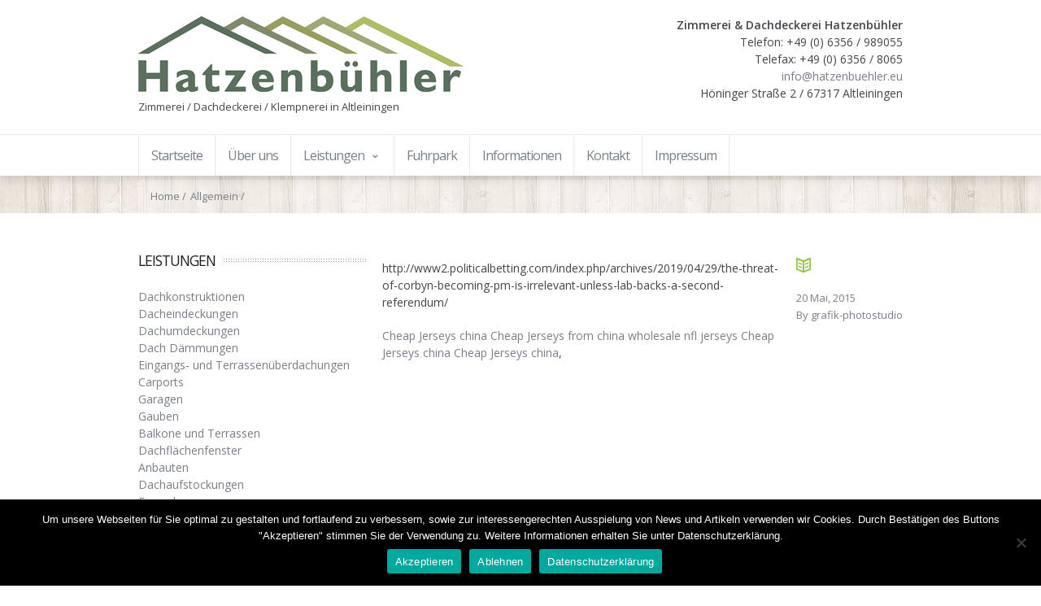

--- FILE ---
content_type: text/html; charset=UTF-8
request_url: https://hatzenbuehler.eu/748-2/
body_size: 9394
content:
<!DOCTYPE html>
<!--[if lt IE 7 ]><html class="ie ie6" xmlns="http://www.w3.org/1999/xhtml" lang="de"> <![endif]-->
<!--[if IE 7 ]><html class="ie ie7" xmlns="http://www.w3.org/1999/xhtml" lang="de"> <![endif]-->
<!--[if IE 8 ]><html class="ie ie8" xmlns="http://www.w3.org/1999/xhtml" lang="de"> <![endif]-->
<!--[if (gte IE 9)|!(IE)]><!--><html xmlns="http://www.w3.org/1999/xhtml" lang="de">
<!--<![endif]-->
	<head>

<!-- Basic Page Needs
================================================== -->


		<!-- Meta Tags -->
		<meta http-equiv="content-type" content="text/html; charset=UTF-8" />
		<meta name="viewport" content="width=device-width, initial-scale=1, maximum-scale=1" />
		
		<!-- Favicons
		================================================== -->
					<link rel="shortcut icon" href="https://hatzenbuehler.eu/wp-content/themes/adeodatus-themes/lib/img/favicon.ico" type="image/x-icon" />
				
		<link rel="stylesheet" href="https://hatzenbuehler.eu/wp-content/themes/hatzen/style.css" type="text/css" media="all" />
		
		<link rel="apple-touch-icon" href="https://hatzenbuehler.eu/wp-content/themes/adeodatus-themes/lib/img/apple-touch-icon.png" />
		<link rel="alternate" type="application/rss+xml" href="https://hatzenbuehler.eu/feed/" title="Zimmerei / Dachdeckerei / Klempnerei Hatzenbühler - Altleiningen latest posts" />
		<link rel="alternate" type="application/rss+xml" href="https://hatzenbuehler.eu/comments/feed/" title="Zimmerei / Dachdeckerei / Klempnerei Hatzenbühler - Altleiningen latest comments" />
		<link rel="pingback" href="https://hatzenbuehler.eu/xmlrpc.php" />
					<link rel="stylesheet" href="https://fonts.googleapis.com/css?family=Open+Sans:400italic,700italic,400,600,700" type="text/css" />
			

		<meta name='robots' content='index, follow, max-image-preview:large, max-snippet:-1, max-video-preview:-1' />
	<style>img:is([sizes="auto" i], [sizes^="auto," i]) { contain-intrinsic-size: 3000px 1500px }</style>
	
	<!-- This site is optimized with the Yoast SEO plugin v26.4 - https://yoast.com/wordpress/plugins/seo/ -->
	<title>- Zimmerei / Dachdeckerei / Klempnerei Hatzenbühler - Altleiningen</title>
	<link rel="canonical" href="https://hatzenbuehler.eu/748-2/" />
	<meta property="og:locale" content="de_DE" />
	<meta property="og:type" content="article" />
	<meta property="og:title" content="- Zimmerei / Dachdeckerei / Klempnerei Hatzenbühler - Altleiningen" />
	<meta property="og:description" content="http://www2.politicalbetting.com/index.php/archives/2019/04/29/the-threat-of-corbyn-becoming-pm-is-irrelevant-unless-lab-backs-a-second-referendum/ Cheap Jerseys china Cheap Jerseys from china wholesale nfl jerseys Cheap Jerseys china Cheap Jerseys china," />
	<meta property="og:url" content="https://hatzenbuehler.eu/748-2/" />
	<meta property="og:site_name" content="Zimmerei / Dachdeckerei / Klempnerei Hatzenbühler - Altleiningen" />
	<meta property="article:published_time" content="2015-05-20T06:50:36+00:00" />
	<meta property="article:modified_time" content="2019-06-24T01:46:46+00:00" />
	<meta name="author" content="grafik-photostudio" />
	<meta name="twitter:label1" content="Verfasst von" />
	<meta name="twitter:data1" content="grafik-photostudio" />
	<script type="application/ld+json" class="yoast-schema-graph">{"@context":"https://schema.org","@graph":[{"@type":"WebPage","@id":"https://hatzenbuehler.eu/748-2/","url":"https://hatzenbuehler.eu/748-2/","name":"- Zimmerei / Dachdeckerei / Klempnerei Hatzenbühler - Altleiningen","isPartOf":{"@id":"https://hatzenbuehler.eu/#website"},"datePublished":"2015-05-20T06:50:36+00:00","dateModified":"2019-06-24T01:46:46+00:00","author":{"@id":"https://hatzenbuehler.eu/#/schema/person/3eadb519a6263ba613d915f7fb7f0680"},"breadcrumb":{"@id":"https://hatzenbuehler.eu/748-2/#breadcrumb"},"inLanguage":"de","potentialAction":[{"@type":"ReadAction","target":["https://hatzenbuehler.eu/748-2/"]}]},{"@type":"BreadcrumbList","@id":"https://hatzenbuehler.eu/748-2/#breadcrumb","itemListElement":[{"@type":"ListItem","position":1,"name":"Startseite","item":"https://hatzenbuehler.eu/"},{"@type":"ListItem","position":2,"name":"Blog","item":"https://hatzenbuehler.eu/blog/"}]},{"@type":"WebSite","@id":"https://hatzenbuehler.eu/#website","url":"https://hatzenbuehler.eu/","name":"Zimmerei / Dachdeckerei / Klempnerei Hatzenbühler - Altleiningen","description":"Zimmerei / Dachdeckerei / Klempnerei in Altleiningen","potentialAction":[{"@type":"SearchAction","target":{"@type":"EntryPoint","urlTemplate":"https://hatzenbuehler.eu/?s={search_term_string}"},"query-input":{"@type":"PropertyValueSpecification","valueRequired":true,"valueName":"search_term_string"}}],"inLanguage":"de"},{"@type":"Person","@id":"https://hatzenbuehler.eu/#/schema/person/3eadb519a6263ba613d915f7fb7f0680","name":"grafik-photostudio","image":{"@type":"ImageObject","inLanguage":"de","@id":"https://hatzenbuehler.eu/#/schema/person/image/","url":"https://secure.gravatar.com/avatar/28e4b3d0a0696874aa4fd7da8b0271539dc40677b51dd7bb00524cbe414bd2af?s=96&d=mm&r=g","contentUrl":"https://secure.gravatar.com/avatar/28e4b3d0a0696874aa4fd7da8b0271539dc40677b51dd7bb00524cbe414bd2af?s=96&d=mm&r=g","caption":"grafik-photostudio"},"url":"https://hatzenbuehler.eu/author/grafik-photostudio/"}]}</script>
	<!-- / Yoast SEO plugin. -->


<link rel="alternate" type="application/rss+xml" title="Zimmerei / Dachdeckerei / Klempnerei Hatzenbühler - Altleiningen &raquo; Feed" href="https://hatzenbuehler.eu/feed/" />
<script type="text/javascript">
/* <![CDATA[ */
window._wpemojiSettings = {"baseUrl":"https:\/\/s.w.org\/images\/core\/emoji\/16.0.1\/72x72\/","ext":".png","svgUrl":"https:\/\/s.w.org\/images\/core\/emoji\/16.0.1\/svg\/","svgExt":".svg","source":{"concatemoji":"https:\/\/hatzenbuehler.eu\/wp-includes\/js\/wp-emoji-release.min.js?ver=6.8.3"}};
/*! This file is auto-generated */
!function(s,n){var o,i,e;function c(e){try{var t={supportTests:e,timestamp:(new Date).valueOf()};sessionStorage.setItem(o,JSON.stringify(t))}catch(e){}}function p(e,t,n){e.clearRect(0,0,e.canvas.width,e.canvas.height),e.fillText(t,0,0);var t=new Uint32Array(e.getImageData(0,0,e.canvas.width,e.canvas.height).data),a=(e.clearRect(0,0,e.canvas.width,e.canvas.height),e.fillText(n,0,0),new Uint32Array(e.getImageData(0,0,e.canvas.width,e.canvas.height).data));return t.every(function(e,t){return e===a[t]})}function u(e,t){e.clearRect(0,0,e.canvas.width,e.canvas.height),e.fillText(t,0,0);for(var n=e.getImageData(16,16,1,1),a=0;a<n.data.length;a++)if(0!==n.data[a])return!1;return!0}function f(e,t,n,a){switch(t){case"flag":return n(e,"\ud83c\udff3\ufe0f\u200d\u26a7\ufe0f","\ud83c\udff3\ufe0f\u200b\u26a7\ufe0f")?!1:!n(e,"\ud83c\udde8\ud83c\uddf6","\ud83c\udde8\u200b\ud83c\uddf6")&&!n(e,"\ud83c\udff4\udb40\udc67\udb40\udc62\udb40\udc65\udb40\udc6e\udb40\udc67\udb40\udc7f","\ud83c\udff4\u200b\udb40\udc67\u200b\udb40\udc62\u200b\udb40\udc65\u200b\udb40\udc6e\u200b\udb40\udc67\u200b\udb40\udc7f");case"emoji":return!a(e,"\ud83e\udedf")}return!1}function g(e,t,n,a){var r="undefined"!=typeof WorkerGlobalScope&&self instanceof WorkerGlobalScope?new OffscreenCanvas(300,150):s.createElement("canvas"),o=r.getContext("2d",{willReadFrequently:!0}),i=(o.textBaseline="top",o.font="600 32px Arial",{});return e.forEach(function(e){i[e]=t(o,e,n,a)}),i}function t(e){var t=s.createElement("script");t.src=e,t.defer=!0,s.head.appendChild(t)}"undefined"!=typeof Promise&&(o="wpEmojiSettingsSupports",i=["flag","emoji"],n.supports={everything:!0,everythingExceptFlag:!0},e=new Promise(function(e){s.addEventListener("DOMContentLoaded",e,{once:!0})}),new Promise(function(t){var n=function(){try{var e=JSON.parse(sessionStorage.getItem(o));if("object"==typeof e&&"number"==typeof e.timestamp&&(new Date).valueOf()<e.timestamp+604800&&"object"==typeof e.supportTests)return e.supportTests}catch(e){}return null}();if(!n){if("undefined"!=typeof Worker&&"undefined"!=typeof OffscreenCanvas&&"undefined"!=typeof URL&&URL.createObjectURL&&"undefined"!=typeof Blob)try{var e="postMessage("+g.toString()+"("+[JSON.stringify(i),f.toString(),p.toString(),u.toString()].join(",")+"));",a=new Blob([e],{type:"text/javascript"}),r=new Worker(URL.createObjectURL(a),{name:"wpTestEmojiSupports"});return void(r.onmessage=function(e){c(n=e.data),r.terminate(),t(n)})}catch(e){}c(n=g(i,f,p,u))}t(n)}).then(function(e){for(var t in e)n.supports[t]=e[t],n.supports.everything=n.supports.everything&&n.supports[t],"flag"!==t&&(n.supports.everythingExceptFlag=n.supports.everythingExceptFlag&&n.supports[t]);n.supports.everythingExceptFlag=n.supports.everythingExceptFlag&&!n.supports.flag,n.DOMReady=!1,n.readyCallback=function(){n.DOMReady=!0}}).then(function(){return e}).then(function(){var e;n.supports.everything||(n.readyCallback(),(e=n.source||{}).concatemoji?t(e.concatemoji):e.wpemoji&&e.twemoji&&(t(e.twemoji),t(e.wpemoji)))}))}((window,document),window._wpemojiSettings);
/* ]]> */
</script>
<link rel='stylesheet' id='style-css' href='https://hatzenbuehler.eu/wp-content/themes/adeodatus-themes/style.css?ver=6.8.3' type='text/css' media='all' />
<link rel='stylesheet' id='main-style-css' href='https://hatzenbuehler.eu/wp-content/themes/adeodatus-themes/lib/css/style.css?ver=6.8.3' type='text/css' media='all' />
<link rel='stylesheet' id='color-style-css' href='https://hatzenbuehler.eu/wp-content/themes/adeodatus-themes/lib/css/green.css?ver=6.8.3' type='text/css' media='all' />
<link rel='stylesheet' id='queries-css' href='https://hatzenbuehler.eu/wp-content/themes/adeodatus-themes/lib/css/queries.css?ver=6.8.3' type='text/css' media='all' />
<link rel='stylesheet' id='fonts-css' href='https://hatzenbuehler.eu/wp-content/themes/adeodatus-themes/lib/css/fonts.php?ver=6.8.3' type='text/css' media='all' />
<link rel='stylesheet' id='ot-dynamic-css-css' href='https://hatzenbuehler.eu/wp-content/themes/adeodatus-themes/lib/css/dynamic-css.php?ver=6.8.3' type='text/css' media='all' />
<style id='wp-emoji-styles-inline-css' type='text/css'>

	img.wp-smiley, img.emoji {
		display: inline !important;
		border: none !important;
		box-shadow: none !important;
		height: 1em !important;
		width: 1em !important;
		margin: 0 0.07em !important;
		vertical-align: -0.1em !important;
		background: none !important;
		padding: 0 !important;
	}
</style>
<link rel='stylesheet' id='wp-block-library-css' href='https://hatzenbuehler.eu/wp-includes/css/dist/block-library/style.min.css?ver=6.8.3' type='text/css' media='all' />
<style id='classic-theme-styles-inline-css' type='text/css'>
/*! This file is auto-generated */
.wp-block-button__link{color:#fff;background-color:#32373c;border-radius:9999px;box-shadow:none;text-decoration:none;padding:calc(.667em + 2px) calc(1.333em + 2px);font-size:1.125em}.wp-block-file__button{background:#32373c;color:#fff;text-decoration:none}
</style>
<style id='global-styles-inline-css' type='text/css'>
:root{--wp--preset--aspect-ratio--square: 1;--wp--preset--aspect-ratio--4-3: 4/3;--wp--preset--aspect-ratio--3-4: 3/4;--wp--preset--aspect-ratio--3-2: 3/2;--wp--preset--aspect-ratio--2-3: 2/3;--wp--preset--aspect-ratio--16-9: 16/9;--wp--preset--aspect-ratio--9-16: 9/16;--wp--preset--color--black: #000000;--wp--preset--color--cyan-bluish-gray: #abb8c3;--wp--preset--color--white: #ffffff;--wp--preset--color--pale-pink: #f78da7;--wp--preset--color--vivid-red: #cf2e2e;--wp--preset--color--luminous-vivid-orange: #ff6900;--wp--preset--color--luminous-vivid-amber: #fcb900;--wp--preset--color--light-green-cyan: #7bdcb5;--wp--preset--color--vivid-green-cyan: #00d084;--wp--preset--color--pale-cyan-blue: #8ed1fc;--wp--preset--color--vivid-cyan-blue: #0693e3;--wp--preset--color--vivid-purple: #9b51e0;--wp--preset--gradient--vivid-cyan-blue-to-vivid-purple: linear-gradient(135deg,rgba(6,147,227,1) 0%,rgb(155,81,224) 100%);--wp--preset--gradient--light-green-cyan-to-vivid-green-cyan: linear-gradient(135deg,rgb(122,220,180) 0%,rgb(0,208,130) 100%);--wp--preset--gradient--luminous-vivid-amber-to-luminous-vivid-orange: linear-gradient(135deg,rgba(252,185,0,1) 0%,rgba(255,105,0,1) 100%);--wp--preset--gradient--luminous-vivid-orange-to-vivid-red: linear-gradient(135deg,rgba(255,105,0,1) 0%,rgb(207,46,46) 100%);--wp--preset--gradient--very-light-gray-to-cyan-bluish-gray: linear-gradient(135deg,rgb(238,238,238) 0%,rgb(169,184,195) 100%);--wp--preset--gradient--cool-to-warm-spectrum: linear-gradient(135deg,rgb(74,234,220) 0%,rgb(151,120,209) 20%,rgb(207,42,186) 40%,rgb(238,44,130) 60%,rgb(251,105,98) 80%,rgb(254,248,76) 100%);--wp--preset--gradient--blush-light-purple: linear-gradient(135deg,rgb(255,206,236) 0%,rgb(152,150,240) 100%);--wp--preset--gradient--blush-bordeaux: linear-gradient(135deg,rgb(254,205,165) 0%,rgb(254,45,45) 50%,rgb(107,0,62) 100%);--wp--preset--gradient--luminous-dusk: linear-gradient(135deg,rgb(255,203,112) 0%,rgb(199,81,192) 50%,rgb(65,88,208) 100%);--wp--preset--gradient--pale-ocean: linear-gradient(135deg,rgb(255,245,203) 0%,rgb(182,227,212) 50%,rgb(51,167,181) 100%);--wp--preset--gradient--electric-grass: linear-gradient(135deg,rgb(202,248,128) 0%,rgb(113,206,126) 100%);--wp--preset--gradient--midnight: linear-gradient(135deg,rgb(2,3,129) 0%,rgb(40,116,252) 100%);--wp--preset--font-size--small: 13px;--wp--preset--font-size--medium: 20px;--wp--preset--font-size--large: 36px;--wp--preset--font-size--x-large: 42px;--wp--preset--spacing--20: 0.44rem;--wp--preset--spacing--30: 0.67rem;--wp--preset--spacing--40: 1rem;--wp--preset--spacing--50: 1.5rem;--wp--preset--spacing--60: 2.25rem;--wp--preset--spacing--70: 3.38rem;--wp--preset--spacing--80: 5.06rem;--wp--preset--shadow--natural: 6px 6px 9px rgba(0, 0, 0, 0.2);--wp--preset--shadow--deep: 12px 12px 50px rgba(0, 0, 0, 0.4);--wp--preset--shadow--sharp: 6px 6px 0px rgba(0, 0, 0, 0.2);--wp--preset--shadow--outlined: 6px 6px 0px -3px rgba(255, 255, 255, 1), 6px 6px rgba(0, 0, 0, 1);--wp--preset--shadow--crisp: 6px 6px 0px rgba(0, 0, 0, 1);}:where(.is-layout-flex){gap: 0.5em;}:where(.is-layout-grid){gap: 0.5em;}body .is-layout-flex{display: flex;}.is-layout-flex{flex-wrap: wrap;align-items: center;}.is-layout-flex > :is(*, div){margin: 0;}body .is-layout-grid{display: grid;}.is-layout-grid > :is(*, div){margin: 0;}:where(.wp-block-columns.is-layout-flex){gap: 2em;}:where(.wp-block-columns.is-layout-grid){gap: 2em;}:where(.wp-block-post-template.is-layout-flex){gap: 1.25em;}:where(.wp-block-post-template.is-layout-grid){gap: 1.25em;}.has-black-color{color: var(--wp--preset--color--black) !important;}.has-cyan-bluish-gray-color{color: var(--wp--preset--color--cyan-bluish-gray) !important;}.has-white-color{color: var(--wp--preset--color--white) !important;}.has-pale-pink-color{color: var(--wp--preset--color--pale-pink) !important;}.has-vivid-red-color{color: var(--wp--preset--color--vivid-red) !important;}.has-luminous-vivid-orange-color{color: var(--wp--preset--color--luminous-vivid-orange) !important;}.has-luminous-vivid-amber-color{color: var(--wp--preset--color--luminous-vivid-amber) !important;}.has-light-green-cyan-color{color: var(--wp--preset--color--light-green-cyan) !important;}.has-vivid-green-cyan-color{color: var(--wp--preset--color--vivid-green-cyan) !important;}.has-pale-cyan-blue-color{color: var(--wp--preset--color--pale-cyan-blue) !important;}.has-vivid-cyan-blue-color{color: var(--wp--preset--color--vivid-cyan-blue) !important;}.has-vivid-purple-color{color: var(--wp--preset--color--vivid-purple) !important;}.has-black-background-color{background-color: var(--wp--preset--color--black) !important;}.has-cyan-bluish-gray-background-color{background-color: var(--wp--preset--color--cyan-bluish-gray) !important;}.has-white-background-color{background-color: var(--wp--preset--color--white) !important;}.has-pale-pink-background-color{background-color: var(--wp--preset--color--pale-pink) !important;}.has-vivid-red-background-color{background-color: var(--wp--preset--color--vivid-red) !important;}.has-luminous-vivid-orange-background-color{background-color: var(--wp--preset--color--luminous-vivid-orange) !important;}.has-luminous-vivid-amber-background-color{background-color: var(--wp--preset--color--luminous-vivid-amber) !important;}.has-light-green-cyan-background-color{background-color: var(--wp--preset--color--light-green-cyan) !important;}.has-vivid-green-cyan-background-color{background-color: var(--wp--preset--color--vivid-green-cyan) !important;}.has-pale-cyan-blue-background-color{background-color: var(--wp--preset--color--pale-cyan-blue) !important;}.has-vivid-cyan-blue-background-color{background-color: var(--wp--preset--color--vivid-cyan-blue) !important;}.has-vivid-purple-background-color{background-color: var(--wp--preset--color--vivid-purple) !important;}.has-black-border-color{border-color: var(--wp--preset--color--black) !important;}.has-cyan-bluish-gray-border-color{border-color: var(--wp--preset--color--cyan-bluish-gray) !important;}.has-white-border-color{border-color: var(--wp--preset--color--white) !important;}.has-pale-pink-border-color{border-color: var(--wp--preset--color--pale-pink) !important;}.has-vivid-red-border-color{border-color: var(--wp--preset--color--vivid-red) !important;}.has-luminous-vivid-orange-border-color{border-color: var(--wp--preset--color--luminous-vivid-orange) !important;}.has-luminous-vivid-amber-border-color{border-color: var(--wp--preset--color--luminous-vivid-amber) !important;}.has-light-green-cyan-border-color{border-color: var(--wp--preset--color--light-green-cyan) !important;}.has-vivid-green-cyan-border-color{border-color: var(--wp--preset--color--vivid-green-cyan) !important;}.has-pale-cyan-blue-border-color{border-color: var(--wp--preset--color--pale-cyan-blue) !important;}.has-vivid-cyan-blue-border-color{border-color: var(--wp--preset--color--vivid-cyan-blue) !important;}.has-vivid-purple-border-color{border-color: var(--wp--preset--color--vivid-purple) !important;}.has-vivid-cyan-blue-to-vivid-purple-gradient-background{background: var(--wp--preset--gradient--vivid-cyan-blue-to-vivid-purple) !important;}.has-light-green-cyan-to-vivid-green-cyan-gradient-background{background: var(--wp--preset--gradient--light-green-cyan-to-vivid-green-cyan) !important;}.has-luminous-vivid-amber-to-luminous-vivid-orange-gradient-background{background: var(--wp--preset--gradient--luminous-vivid-amber-to-luminous-vivid-orange) !important;}.has-luminous-vivid-orange-to-vivid-red-gradient-background{background: var(--wp--preset--gradient--luminous-vivid-orange-to-vivid-red) !important;}.has-very-light-gray-to-cyan-bluish-gray-gradient-background{background: var(--wp--preset--gradient--very-light-gray-to-cyan-bluish-gray) !important;}.has-cool-to-warm-spectrum-gradient-background{background: var(--wp--preset--gradient--cool-to-warm-spectrum) !important;}.has-blush-light-purple-gradient-background{background: var(--wp--preset--gradient--blush-light-purple) !important;}.has-blush-bordeaux-gradient-background{background: var(--wp--preset--gradient--blush-bordeaux) !important;}.has-luminous-dusk-gradient-background{background: var(--wp--preset--gradient--luminous-dusk) !important;}.has-pale-ocean-gradient-background{background: var(--wp--preset--gradient--pale-ocean) !important;}.has-electric-grass-gradient-background{background: var(--wp--preset--gradient--electric-grass) !important;}.has-midnight-gradient-background{background: var(--wp--preset--gradient--midnight) !important;}.has-small-font-size{font-size: var(--wp--preset--font-size--small) !important;}.has-medium-font-size{font-size: var(--wp--preset--font-size--medium) !important;}.has-large-font-size{font-size: var(--wp--preset--font-size--large) !important;}.has-x-large-font-size{font-size: var(--wp--preset--font-size--x-large) !important;}
:where(.wp-block-post-template.is-layout-flex){gap: 1.25em;}:where(.wp-block-post-template.is-layout-grid){gap: 1.25em;}
:where(.wp-block-columns.is-layout-flex){gap: 2em;}:where(.wp-block-columns.is-layout-grid){gap: 2em;}
:root :where(.wp-block-pullquote){font-size: 1.5em;line-height: 1.6;}
</style>
<link rel='stylesheet' id='wp-color-picker-css' href='https://hatzenbuehler.eu/wp-admin/css/color-picker.min.css?ver=6.8.3' type='text/css' media='all' />
<link rel='stylesheet' id='cookie-notice-front-css' href='https://hatzenbuehler.eu/wp-content/plugins/cookie-notice/css/front.min.css?ver=2.5.10' type='text/css' media='all' />
<script type="text/javascript" src="https://hatzenbuehler.eu/wp-includes/js/jquery/jquery.min.js?ver=3.7.1" id="jquery-core-js"></script>
<script type="text/javascript" src="https://hatzenbuehler.eu/wp-includes/js/jquery/jquery-migrate.min.js?ver=3.4.1" id="jquery-migrate-js"></script>
<script type="text/javascript" id="cookie-notice-front-js-before">
/* <![CDATA[ */
var cnArgs = {"ajaxUrl":"https:\/\/hatzenbuehler.eu\/wp-admin\/admin-ajax.php","nonce":"b681949adc","hideEffect":"fade","position":"bottom","onScroll":false,"onScrollOffset":100,"onClick":false,"cookieName":"cookie_notice_accepted","cookieTime":2592000,"cookieTimeRejected":2592000,"globalCookie":false,"redirection":true,"cache":false,"revokeCookies":true,"revokeCookiesOpt":"manual"};
/* ]]> */
</script>
<script type="text/javascript" src="https://hatzenbuehler.eu/wp-content/plugins/cookie-notice/js/front.min.js?ver=2.5.10" id="cookie-notice-front-js"></script>
<link rel="https://api.w.org/" href="https://hatzenbuehler.eu/wp-json/" /><link rel="alternate" title="JSON" type="application/json" href="https://hatzenbuehler.eu/wp-json/wp/v2/posts/748" /><link rel="EditURI" type="application/rsd+xml" title="RSD" href="https://hatzenbuehler.eu/xmlrpc.php?rsd" />
<meta name="generator" content="WordPress 6.8.3" />
<link rel='shortlink' href='https://hatzenbuehler.eu/?p=748' />
<link rel="alternate" title="oEmbed (JSON)" type="application/json+oembed" href="https://hatzenbuehler.eu/wp-json/oembed/1.0/embed?url=https%3A%2F%2Fhatzenbuehler.eu%2F748-2%2F" />
<link rel="alternate" title="oEmbed (XML)" type="text/xml+oembed" href="https://hatzenbuehler.eu/wp-json/oembed/1.0/embed?url=https%3A%2F%2Fhatzenbuehler.eu%2F748-2%2F&#038;format=xml" />
	
		
		<script>

		var gaProperty = 'UA-48316477-1';
		var disableStr = 'ga-disable-' + gaProperty;
		if (document.cookie.indexOf(disableStr + '=true') > -1) {
		  window[disableStr] = true;
		}
		function gaOptout() {
		  document.cookie = disableStr + '=true; expires=Thu, 31 Dec 2099 23:59:59 UTC; path=/';
		  window[disableStr] = true;
		}

		</script>
		
		<script>
		  (function(i,s,o,g,r,a,m){i['GoogleAnalyticsObject']=r;i[r]=i[r]||function(){
		  (i[r].q=i[r].q||[]).push(arguments)},i[r].l=1*new Date();a=s.createElement(o),
		  m=s.getElementsByTagName(o)[0];a.async=1;a.src=g;m.parentNode.insertBefore(a,m)
		  })(window,document,'script','//www.google-analytics.com/analytics.js','ga');

		 

		  ga('create', 'UA-48316477-1', 'hatzenbuehler.eu');
		  ga('send', 'pageview');
		  ga('set', 'anonymizeIp', true);
		  
		</script>

		
		
	<!-- END head -->
	</head>
	
	<!-- BEGIN body -->
	<body data-rsssl=1 class="wp-singular post-template-default single single-post postid-748 single-format-standard wp-theme-adeodatus-themes wp-child-theme-hatzen pat9 cookies-not-set">

			
<!-- Header -->
<div id="header">

    <!-- Logo and search bar-->
    <div class="container hMiddle">
        <div class="row">
            <div class="eight columns">
				<div id="logo">
									<a href="https://hatzenbuehler.eu">
						<img src="https://hatzenbuehler.eu/wp-content/uploads/2014/01/hatzen-logo.jpg" alt="Zimmerei / Dachdeckerei / Klempnerei Hatzenbühler &#8211; Altleiningen"/>
					</a>
									 <p>Zimmerei / Dachdeckerei / Klempnerei in Altleiningen</p>
                   
                </div>
            </div>
            <div class="eight columns contactdata">
			<p>
<strong>Zimmerei & Dachdeckerei Hatzenbühler</strong><br/>
    Telefon: +49 (0) 6356 / 989055<br/>
	Telefax: +49 (0) 6356 / 8065<br/>
    <a href="mailto:info@hatzenbuehler.eu">info@hatzenbuehler.eu</a><br/>
    Höninger Straße 2 / 67317 Altleiningen
	</p>
			</div>

			
			
			        </div>
    </div> 
   
<div class="bottom-bar">
    <div class="hBottom">
        
        <div class="primary-navigation">
			<ul id="menu" class="menu -navigation" ><li id="menu-item-28" class="menu-item menu-item-type-post_type menu-item-object-page menu-item-home menu-item-28"><a href="https://hatzenbuehler.eu/"><i>Startseite</i></a></li>
<li id="menu-item-26" class="menu-item menu-item-type-post_type menu-item-object-page menu-item-26"><a href="https://hatzenbuehler.eu/ueber-uns/"><i>Über uns</i></a></li>
<li id="menu-item-31" class="menu-item menu-item-type-post_type menu-item-object-page menu-item-has-children menu-item-31"><a href="https://hatzenbuehler.eu/leistungen/"><i><span>Leistungen</span></i></a>
<ul class="sub-menu">
	<li id="menu-item-72" class="menu-item menu-item-type-post_type menu-item-object-page menu-item-72"><a href="https://hatzenbuehler.eu/leistungen/dachkonstruktionen/"><i>Dachkonstruktionen</i></a></li>
	<li id="menu-item-73" class="menu-item menu-item-type-post_type menu-item-object-page menu-item-73"><a href="https://hatzenbuehler.eu/leistungen/dacheindeckungen/"><i>Dacheindeckungen</i></a></li>
	<li id="menu-item-74" class="menu-item menu-item-type-post_type menu-item-object-page menu-item-74"><a href="https://hatzenbuehler.eu/leistungen/dachumdeckungen/"><i>Dachumdeckungen</i></a></li>
	<li id="menu-item-75" class="menu-item menu-item-type-post_type menu-item-object-page menu-item-75"><a href="https://hatzenbuehler.eu/leistungen/dach-daemmungen/"><i>Dach Dämmungen</i></a></li>
	<li id="menu-item-76" class="menu-item menu-item-type-post_type menu-item-object-page menu-item-76"><a href="https://hatzenbuehler.eu/leistungen/eingangs-und-terassenueberdachungen/"><i>Überdachungen</i></a></li>
	<li id="menu-item-77" class="menu-item menu-item-type-post_type menu-item-object-page menu-item-77"><a href="https://hatzenbuehler.eu/leistungen/carports/"><i>Carports</i></a></li>
	<li id="menu-item-78" class="menu-item menu-item-type-post_type menu-item-object-page menu-item-78"><a href="https://hatzenbuehler.eu/leistungen/garagen/"><i>Garagen</i></a></li>
	<li id="menu-item-79" class="menu-item menu-item-type-post_type menu-item-object-page menu-item-79"><a href="https://hatzenbuehler.eu/leistungen/gauben/"><i>Gauben</i></a></li>
	<li id="menu-item-80" class="menu-item menu-item-type-post_type menu-item-object-page menu-item-80"><a href="https://hatzenbuehler.eu/leistungen/balkone-und-terassen/"><i>Balkone und Terrassen</i></a></li>
	<li id="menu-item-81" class="menu-item menu-item-type-post_type menu-item-object-page menu-item-81"><a href="https://hatzenbuehler.eu/leistungen/dachflaechenfenster/"><i>Dachflächenfenster</i></a></li>
	<li id="menu-item-253" class="menu-item menu-item-type-post_type menu-item-object-page menu-item-253"><a href="https://hatzenbuehler.eu/anbauten/"><i>Anbauten</i></a></li>
	<li id="menu-item-83" class="menu-item menu-item-type-post_type menu-item-object-page menu-item-83"><a href="https://hatzenbuehler.eu/leistungen/anbauten-und-dachaufstockungen/"><i>Dachaufstockungen</i></a></li>
	<li id="menu-item-85" class="menu-item menu-item-type-post_type menu-item-object-page menu-item-85"><a href="https://hatzenbuehler.eu/leistungen/kaminverkleidungen/"><i>Kaminverkleidungen</i></a></li>
	<li id="menu-item-84" class="menu-item menu-item-type-post_type menu-item-object-page menu-item-84"><a href="https://hatzenbuehler.eu/leistungen/fassaden/"><i>Fassaden</i></a></li>
	<li id="menu-item-86" class="menu-item menu-item-type-post_type menu-item-object-page menu-item-86"><a href="https://hatzenbuehler.eu/leistungen/dachrinnen-reinigungen/"><i>Dachrinnen-Reinigungen</i></a></li>
	<li id="menu-item-87" class="menu-item menu-item-type-post_type menu-item-object-page menu-item-87"><a href="https://hatzenbuehler.eu/leistungen/klempner-spenglerarbeiten/"><i>Klempner-/ Spenglerarbeiten</i></a></li>
	<li id="menu-item-88" class="menu-item menu-item-type-post_type menu-item-object-page menu-item-88"><a href="https://hatzenbuehler.eu/leistungen/geruestarbeiten/"><i>Gerüstarbeiten</i></a></li>
	<li id="menu-item-89" class="menu-item menu-item-type-post_type menu-item-object-page menu-item-89"><a href="https://hatzenbuehler.eu/leistungen/trockenbauarbeiten/"><i>Trockenbauarbeiten</i></a></li>
	<li id="menu-item-90" class="menu-item menu-item-type-post_type menu-item-object-page menu-item-90"><a href="https://hatzenbuehler.eu/leistungen/sonstiges/"><i>Sonstiges</i></a></li>
</ul>
</li>
<li id="menu-item-25" class="menu-item menu-item-type-post_type menu-item-object-page menu-item-25"><a href="https://hatzenbuehler.eu/fuhrpark/"><i>Fuhrpark</i></a></li>
<li id="menu-item-24" class="menu-item menu-item-type-post_type menu-item-object-page menu-item-24"><a href="https://hatzenbuehler.eu/informationen/"><i>Informationen</i></a></li>
<li id="menu-item-23" class="menu-item menu-item-type-post_type menu-item-object-page menu-item-23"><a href="https://hatzenbuehler.eu/kontakt/"><i>Kontakt</i></a></li>
<li id="menu-item-22" class="menu-item menu-item-type-post_type menu-item-object-page menu-item-22"><a href="https://hatzenbuehler.eu/impressum/"><i>Impressum</i></a></li>
</ul>
			</div>
		    	</div>
    </div>
</div>
	<!-- Insider -->
	<div id="insider"> <!-- Page-header -->
		<div class="container page-header">
			<div class="sixteen columns">
				<h3></h3><p></p>			</div>
		</div>
		<!-- Breadcrumb -->
		<div class="container">
			<div class="sixteen columns">
				<ul class="breadcrumb"><li><a href="https://hatzenbuehler.eu">Home</a></li> <li><a href="https://hatzenbuehler.eu/category/allgemein/">Allgemein</a></li><li></li></ul>			</div>
		</div>
	</div>

<!-- Content -->
<div class="main-wrapper">

	<div class="container">
									  <!-- Sidebar -->
				  <div class="five columns sidebar">
						<div class="widget-1 first widget"><div class="widget-title"><h4>Leistungen</h4></div><div class="menu-leistungen-container"><ul id="menu-leistungen" class="menu"><li id="menu-item-91" class="menu-item menu-item-type-post_type menu-item-object-page menu-item-91"><a href="https://hatzenbuehler.eu/leistungen/dachkonstruktionen/">Dachkonstruktionen</a></li>
<li id="menu-item-92" class="menu-item menu-item-type-post_type menu-item-object-page menu-item-92"><a href="https://hatzenbuehler.eu/leistungen/dacheindeckungen/">Dacheindeckungen</a></li>
<li id="menu-item-93" class="menu-item menu-item-type-post_type menu-item-object-page menu-item-93"><a href="https://hatzenbuehler.eu/leistungen/dachumdeckungen/">Dachumdeckungen</a></li>
<li id="menu-item-94" class="menu-item menu-item-type-post_type menu-item-object-page menu-item-94"><a href="https://hatzenbuehler.eu/leistungen/dach-daemmungen/">Dach Dämmungen</a></li>
<li id="menu-item-95" class="menu-item menu-item-type-post_type menu-item-object-page menu-item-95"><a href="https://hatzenbuehler.eu/leistungen/eingangs-und-terassenueberdachungen/">Eingangs- und Terrassenüberdachungen</a></li>
<li id="menu-item-96" class="menu-item menu-item-type-post_type menu-item-object-page menu-item-96"><a href="https://hatzenbuehler.eu/leistungen/carports/">Carports</a></li>
<li id="menu-item-97" class="menu-item menu-item-type-post_type menu-item-object-page menu-item-97"><a href="https://hatzenbuehler.eu/leistungen/garagen/">Garagen</a></li>
<li id="menu-item-98" class="menu-item menu-item-type-post_type menu-item-object-page menu-item-98"><a href="https://hatzenbuehler.eu/leistungen/gauben/">Gauben</a></li>
<li id="menu-item-99" class="menu-item menu-item-type-post_type menu-item-object-page menu-item-99"><a href="https://hatzenbuehler.eu/leistungen/balkone-und-terassen/">Balkone und Terrassen</a></li>
<li id="menu-item-100" class="menu-item menu-item-type-post_type menu-item-object-page menu-item-100"><a href="https://hatzenbuehler.eu/leistungen/dachflaechenfenster/">Dachflächenfenster</a></li>
<li id="menu-item-257" class="menu-item menu-item-type-post_type menu-item-object-page menu-item-257"><a href="https://hatzenbuehler.eu/anbauten/">Anbauten</a></li>
<li id="menu-item-102" class="menu-item menu-item-type-post_type menu-item-object-page menu-item-102"><a href="https://hatzenbuehler.eu/leistungen/anbauten-und-dachaufstockungen/">Dachaufstockungen</a></li>
<li id="menu-item-103" class="menu-item menu-item-type-post_type menu-item-object-page menu-item-103"><a href="https://hatzenbuehler.eu/leistungen/fassaden/">Fassaden</a></li>
<li id="menu-item-104" class="menu-item menu-item-type-post_type menu-item-object-page menu-item-104"><a href="https://hatzenbuehler.eu/leistungen/kaminverkleidungen/">Kaminverkleidungen</a></li>
<li id="menu-item-105" class="menu-item menu-item-type-post_type menu-item-object-page menu-item-105"><a href="https://hatzenbuehler.eu/leistungen/dachrinnen-reinigungen/">Dachrinnen-Reinigungen</a></li>
<li id="menu-item-106" class="menu-item menu-item-type-post_type menu-item-object-page menu-item-106"><a href="https://hatzenbuehler.eu/leistungen/klempner-spenglerarbeiten/">Klempner-/ Spenglerarbeiten</a></li>
<li id="menu-item-107" class="menu-item menu-item-type-post_type menu-item-object-page menu-item-107"><a href="https://hatzenbuehler.eu/leistungen/geruestarbeiten/">Gerüstarbeiten</a></li>
<li id="menu-item-108" class="menu-item menu-item-type-post_type menu-item-object-page menu-item-108"><a href="https://hatzenbuehler.eu/leistungen/trockenbauarbeiten/">Trockenbauarbeiten</a></li>
<li id="menu-item-109" class="menu-item menu-item-type-post_type menu-item-object-page menu-item-109"><a href="https://hatzenbuehler.eu/leistungen/sonstiges/">Sonstiges</a></li>
</ul></div></div>					<!-- END Sidebar -->
					</div>
		    <div class="eleven columns left-sidebar">
				  <!-- Blog post -->
					<div class="eleven columns blog-post alpha post-748 post type-post status-publish format-standard hentry category-allgemein">
												<div class="post-meta">
							<ul>
								<li></li>
								<li>20 Mai, 2015</li>
								<li>By <a  href="https://hatzenbuehler.eu/author/grafik-photostudio/" title="Beiträge von grafik-photostudio" rel="author">grafik-photostudio</a></li>
							</ul>
						</div>
						<div class="post-content">
							<h3></h3>
							<p>http://www2.politicalbetting.com/index.php/archives/2019/04/29/the-threat-of-corbyn-becoming-pm-is-irrelevant-unless-lab-backs-a-second-referendum/
</p>
<p> <a href="http://www.ccmjerseys.com" target="_blank" rel="noopener noreferrer">Cheap Jerseys china</a> <a href="http://www.cheapnfljerseys17.com" target="_blank" rel="noopener noreferrer">Cheap Jerseys from china</a> <a href="https://www.cheapjerseys27.com" target="_blank" rel="noopener noreferrer">wholesale nfl jerseys</a> <a href="https://www.cheapjerseyswin.com " target="_blank" rel="noopener noreferrer">Cheap Jerseys china</a> <a href="http://www.cheapjerseysfromchinasale.com" target="_blank" rel="noopener noreferrer">Cheap Jerseys china</a>,</p>
						</div>
					</div>
				

		
						
						</div>
				</div>
</div>

<!-- Footer -->
<div id="footer">
						
			<div id="footer-navigation">
				<div class="container">
					<ul class="footer-navigation"><li class="menu-item menu-item-type-post_type menu-item-object-page menu-item-home menu-item-28"><a href="https://hatzenbuehler.eu/">Startseite</a></li>
<li class="menu-item menu-item-type-post_type menu-item-object-page menu-item-26"><a href="https://hatzenbuehler.eu/ueber-uns/">Über uns</a></li>
<li class="menu-item menu-item-type-post_type menu-item-object-page menu-item-31"><a href="https://hatzenbuehler.eu/leistungen/">Leistungen</a></li>
<li class="menu-item menu-item-type-post_type menu-item-object-page menu-item-25"><a href="https://hatzenbuehler.eu/fuhrpark/">Fuhrpark</a></li>
<li class="menu-item menu-item-type-post_type menu-item-object-page menu-item-24"><a href="https://hatzenbuehler.eu/informationen/">Informationen</a></li>
<li class="menu-item menu-item-type-post_type menu-item-object-page menu-item-23"><a href="https://hatzenbuehler.eu/kontakt/">Kontakt</a></li>
<li class="menu-item menu-item-type-post_type menu-item-object-page menu-item-22"><a href="https://hatzenbuehler.eu/impressum/">Impressum</a></li>
</ul>				</div>
			</div>
			    <div class="container">
        <div class="row">
            <div class="eight columns" style="border-right:none">
						
			<img class="footer_logo" src="https://hatzenbuehler.eu/wp-content/themes/hatzen/img/Zimmermannwappen.png" alt="Zimmerei / Dachdeckerei / Klempnerei Hatzenbühler &#8211; Altleiningen" style="max-width:160px;">
			
			                <p>Hatzenbühler
Zimmerei und Dachdeckerei,
profitieren Sie von unserer Erfahrung seit 1982
</p>
			            </div>
			
							<div class="eight columns get-in-touch">
					<ul>
						<li class="phone">+49 (0) 6356 / 989055</li>						<li class="support">Email: <a href="mailto:info@hatzenbuehler.eu">info@hatzenbuehler.eu</a></li>						<li class="pin">Höninger Straße 2 / 67317 Altleiningen</li>					</ul>
				</div>
			        </div>
    </div>
</div>


	

		
				
		
<script type="speculationrules">
{"prefetch":[{"source":"document","where":{"and":[{"href_matches":"\/*"},{"not":{"href_matches":["\/wp-*.php","\/wp-admin\/*","\/wp-content\/uploads\/*","\/wp-content\/*","\/wp-content\/plugins\/*","\/wp-content\/themes\/hatzen\/*","\/wp-content\/themes\/adeodatus-themes\/*","\/*\\?(.+)"]}},{"not":{"selector_matches":"a[rel~=\"nofollow\"]"}},{"not":{"selector_matches":".no-prefetch, .no-prefetch a"}}]},"eagerness":"conservative"}]}
</script>
<script type="text/javascript" src="https://hatzenbuehler.eu/wp-content/themes/adeodatus-themes/lib/js/admin/jquery.cookie.js?ver=1.0" id="cookies-js"></script>
<script type="text/javascript" src="https://hatzenbuehler.eu/wp-content/themes/adeodatus-themes/lib/js/jquery.floating_popup.1.3.min.js?ver=1.0" id="banner-js"></script>
<script type="text/javascript" src="https://hatzenbuehler.eu/wp-content/themes/adeodatus-themes/lib/js/jquery.menu.js?ver=6.8.3" id="menu-js"></script>
<script type="text/javascript" src="https://hatzenbuehler.eu/wp-content/themes/adeodatus-themes/lib/js/jquery.mobilemenu.js?ver=6.8.3" id="mobilemenu-js"></script>
<script type="text/javascript" src="https://hatzenbuehler.eu/wp-content/themes/adeodatus-themes/lib/js/jquery.fancybox.js?ver=6.8.3" id="fancybox-js"></script>
<script type="text/javascript" src="https://hatzenbuehler.eu/wp-content/themes/adeodatus-themes/lib/js/jquery.quicksand.js?ver=6.8.3" id="quicksand-js"></script>
<script type="text/javascript" src="https://hatzenbuehler.eu/wp-content/themes/adeodatus-themes/lib/js/jquery.tabs.js?ver=6.8.3" id="tabs-js"></script>
<script type="text/javascript" src="https://hatzenbuehler.eu/wp-content/themes/adeodatus-themes/lib/js/jquery.easing.js?ver=6.8.3" id="easing-js"></script>
<script type="text/javascript" src="https://hatzenbuehler.eu/wp-content/themes/adeodatus-themes/lib/js/jquery.touchcarousel.js?ver=6.8.3" id="touchcarousel-js"></script>
<script type="text/javascript" src="https://hatzenbuehler.eu/wp-content/themes/adeodatus-themes/lib/js/jquery.contact.js?ver=6.8.3" id="contact-js"></script>
<script type="text/javascript" id="custom-js-extra">
/* <![CDATA[ */
var df = {"adminUrl":"https:\/\/hatzenbuehler.eu\/wp-admin\/admin-ajax.php","gallery_id":"","galleryCat":"","imageUrl":"https:\/\/hatzenbuehler.eu\/wp-content\/themes\/adeodatus-themes\/lib\/img\/","cssUrl":"https:\/\/hatzenbuehler.eu\/wp-content\/themes\/adeodatus-themes\/lib\/css\/","themeUrl":"https:\/\/hatzenbuehler.eu\/wp-content\/themes\/adeodatus-themes"};
/* ]]> */
</script>
<script type="text/javascript" src="https://hatzenbuehler.eu/wp-content/themes/adeodatus-themes/lib/js/jquery.custom.js?ver=6.8.3" id="custom-js"></script>
<script type="text/javascript" src="https://hatzenbuehler.eu/wp-content/themes/adeodatus-themes/lib/js/jquery.nivoslider.js?ver=6.8.3" id="nivoslider-js"></script>
<script type="text/javascript" src="https://hatzenbuehler.eu/wp-content/themes/adeodatus-themes/lib/js/scripts.php?ver=6.8.3" id="scripts-js"></script>

		<!-- Cookie Notice plugin v2.5.10 by Hu-manity.co https://hu-manity.co/ -->
		<div id="cookie-notice" role="dialog" class="cookie-notice-hidden cookie-revoke-hidden cn-position-bottom" aria-label="Cookie Notice" style="background-color: rgba(0,0,0,1);"><div class="cookie-notice-container" style="color: #fff"><span id="cn-notice-text" class="cn-text-container">Um unsere Webseiten für Sie optimal zu gestalten und fortlaufend zu verbessern, sowie zur interessengerechten Ausspielung von News und Artikeln verwenden wir Cookies.
Durch Bestätigen des Buttons "Akzeptieren" stimmen Sie der Verwendung zu. Weitere Informationen erhalten Sie unter Datenschutzerklärung.</span><span id="cn-notice-buttons" class="cn-buttons-container"><button id="cn-accept-cookie" data-cookie-set="accept" class="cn-set-cookie cn-button" aria-label="Akzeptieren" style="background-color: #00a99d">Akzeptieren</button><button id="cn-refuse-cookie" data-cookie-set="refuse" class="cn-set-cookie cn-button" aria-label="Ablehnen" style="background-color: #00a99d">Ablehnen</button><button data-link-url="https://hatzenbuehler.eu/impressum/" data-link-target="_blank" id="cn-more-info" class="cn-more-info cn-button" aria-label="Datenschutzerklärung" style="background-color: #00a99d">Datenschutzerklärung</button></span><button type="button" id="cn-close-notice" data-cookie-set="accept" class="cn-close-icon" aria-label="Ablehnen"></button></div>
			<div class="cookie-revoke-container" style="color: #fff"><span id="cn-revoke-text" class="cn-text-container">Sie können Ihre Zustimmung jederzeit widerrufen, indem Sie den den Button „Zustimmung widerrufen“ klicken.</span><span id="cn-revoke-buttons" class="cn-buttons-container"><button id="cn-revoke-cookie" class="cn-revoke-cookie cn-button" aria-label="Zustimmung wiederrufen" style="background-color: #00a99d">Zustimmung wiederrufen</button></span>
			</div>
		</div>
		<!-- / Cookie Notice plugin -->
		<script type='text/javascript' src='/wp-content/themes/hatzen/js/plugin.js'></script>
		<script type='text/javascript' src='/wp-content/themes/hatzen/js/hatzen.js'></script>

</body>
</html>

--- FILE ---
content_type: text/javascript
request_url: https://hatzenbuehler.eu/wp-content/themes/adeodatus-themes/lib/js/jquery.touchcarousel.js?ver=6.8.3
body_size: 4950
content:
/*
 * TouchCarousel  v1.1
 *
 * Copyright 2011, Dmitry Semenov, http://dimsemenov.com
 * 
 */
(function($){function TouchCarousel(g,h){this.carouselRoot=$(g);var j=this;this._az=false;this._by=false;this._cx="";this._dw="";this._ev="";this._fu;this._gt;this._hs;this._ir;this._jq;this._kp=0;this.settings=$.extend({},$.fn.touchCarousel.defaults,h);this._lo=this.carouselRoot.find(".touchcarousel-container");this._loStyle=this._lo[0].style;this._az1=this._lo.wrap($('<div class="touchcarousel-wrapper" />')).parent();var k=this._lo.find(".touchcarousel-item");this.items=[];this.numItems=k.length;this._by1;this._cx1=false;this._dw1=0;this._ev1=0;this._fu1=0;this._gt1=false;this._hs1=false;this._ir1=false;if('ontouchstart'in window){this.hasTouch=true;this._cx='touchstart.rs';this._dw='touchmove.rs';this._ev='touchend.rs';this._jq1=this.settings.baseTouchFriction}else{this.hasTouch=false;this._jq1=this.settings.baseMouseFriction;if(this.settings.dragUsingMouse){this._cx='mousedown.rs';this._dw='mousemove.rs';this._ev='mouseup.rs';this._kp1;this._lo1;var l=$.browser;if(l.msie||l.opera){this._kp1=this._lo1="move"}else if(l.mozilla){this._kp1="-moz-grab";this._lo1="-moz-grabbing"}this._mn1()}else{this._az1.addClass('auto-cursor')}}if(this.hasTouch||this.settings.useWebkit3d){if(('WebKitCSSMatrix'in window&&'m11'in new WebKitCSSMatrix())){this._lo.css({'-webkit-transform-origin':'0 0','-webkit-transform':'translateZ(0)'});this._ir1=true}}if(this._ir1){this._az2='-webkit-transform';this._by2='translate3d(';this._cx2='px, 0, 0)'}else{this._az2='left';this._by2='';this._cx2='px'}if(this.hasTouch){this.settings.directionNavAutoHide=false}if(!this.settings.directionNav){if(this.settings.loopItems){this._dw2=true;this._ev2=true}else{this._dw2=false;this._ev2=false}this.settings.loopItems=true}var m,jqItem,dataSRC,slideImg,currPosX=0;k.eq(this.numItems-1).addClass('last');k.each(function(c){jqItem=$(this);m={};m.item=jqItem;m.index=c;m.posX=currPosX;m.width=(jqItem.outerWidth(true)||j.settings.itemFallbackWidth);currPosX+=m.width;if(!this.hasTouch){jqItem.find('a').bind('click.touchcarousel',function(e){if(j._cx1){e.preventDefault();return false}})}else{var d=jqItem.find('a');var f;d.each(function(){f=$(this);f.data('tc-href',f.attr('href'));f.data('tc-target',f.attr('target'));f.attr('href','#');f.bind('click',function(e){e.preventDefault();if(j._cx1){return false}else{var a=$(this).data('tc-href');var b=$(this).data('tc-target');if(!b||b.toLowerCase()==='_fu2'){window.location.href=a}else{window.open(a)}}})})}jqItem.find('.non-draggable').bind(j._cx,function(e){j._cx1=false;e.stopImmediatePropagation()});j.items.push(m)});this._gt2=this._fu=currPosX;if(this.settings.itemsPerMove>0){this._hs2=this.settings.itemsPerMove}else{this._hs2=1}if(this.settings.pagingNav){this.settings.snapToItems=true;this._ir2=true;this._jq2=Math.ceil(this.numItems/this._hs2);this._kp2=0;if(this.settings.pagingNavControls){this._lo2=$('<div class="tc-paging-container"><div class="tc-paging-centerer"><div class="tc-paging-centerer-inside"></div></div></div>');var n=this._lo2.find('.tc-paging-centerer-inside');var o;for(var i=1;i<=this._jq2;i++){o=$('<a class="tc-paging-item" href="#">'+i+'</a>').data('tc-id',i);if(i===this._kp2+1){o.addClass('current')}n.append(o)}this._mn2=n.find(".tc-paging-item").click(function(e){e.preventDefault();j.goTo(($(e.currentTarget).data('tc-id')-1)*j._hs2)});this._az1.after(this._lo2)}}else{this._ir2=false}this._lo.css({width:currPosX});if(this.settings.directionNav){this._az1.after("<a href='#' class='arrow-holder left'><span class='arrow-icon left'></span></a> <a href='#' class='arrow-holder right'><span class='arrow-icon right'></span></a>");this.arrowLeft=this.carouselRoot.find(".arrow-holder.left");this.arrowRight=this.carouselRoot.find(".arrow-holder.right");if(this.arrowLeft.length<1||this.arrowRight.length<1){this.settings.directionNav=false}else if(this.settings.directionNavAutoHide){this.arrowLeft.hide();this.arrowRight.hide();this.carouselRoot.one("mousemove.arrowshover",function(){j.arrowLeft.fadeIn("fast");j.arrowRight.fadeIn("fast")});this.carouselRoot.hover(function(){j.arrowLeft.fadeIn("fast");j.arrowRight.fadeIn("fast")},function(){j.arrowLeft.fadeOut("fast");j.arrowRight.fadeOut("fast")})}this._by3(0);if(this.settings.directionNav){this.arrowRight.click(function(e){e.preventDefault();if(j.settings.loopItems&&!j._gt1||!j._ev2)j.next()});this.arrowLeft.click(function(e){e.preventDefault();if(j.settings.loopItems&&!j._gt1||!j._dw2)j.prev()})}}this.carouselWidth;this._cx3='onorientationchange'in window?'orientationchange.touchcarousel':'resize.touchcarousel';var p;$(window).bind(this._cx3,function(){if(p)clearTimeout(p);p=setTimeout(function(){j.updateCarouselSize(false)},100)});if(this.settings.scrollbar){this._dw3=$("<div class='scrollbar-holder'><div class='scrollbar"+(this.settings.scrollbarTheme.toLowerCase()==="light"?" light":" dark")+"'></div></div>");this._dw3.appendTo(this.carouselRoot);this.scrollbarJQ=this._dw3.find('.scrollbar');this._ev3="";this._fu3=this.scrollbarJQ[0].style;this._gt3=0;if(this.settings.scrollbarAutoHide){this._hs3=false;this.scrollbarJQ.css("opacity",0)}else{this._hs3=true}}else{this.settings.scrollbarAutoHide=false}this.updateCarouselSize(true);this._az1.bind(this._cx,function(e){j._ir3(e)});if(this.settings.autoplay&&this.settings.autoplayDelay>0){this._jq3=false;this.autoplayTimer='';this.wasAutoplayRunning=true;if(!this.hasTouch){this.carouselRoot.hover(function(){j._jq3=true;j._kp3()},function(){j._jq3=false;j._lo3()})}this.autoplay=true;this._mn3()}else{this.autoplay=false}if(this.settings.keyboardNav){$(document).bind("keydown.touchcarousel",function(e){if(!j._gt1){if(e.keyCode===37){j.prev()}else if(e.keyCode===39){j.next()}}})}this.carouselRoot.css("overflow","visible")}TouchCarousel.prototype={goTo:function(a,b){var c=this.items[a];if(c){if(!b&&this.autoplay&&this.settings.autoplayStopAtAction){this.stopAutoplay()}this._az4(a);this.endPos=this._by4();var d=-c.posX;if(d>0){d=0}else if(d<this.carouselWidth-this._gt2){d=this.carouselWidth-this._gt2}this.animateTo(d,this.settings.transitionSpeed,"easeInOutSine")}},next:function(a){var b=this._by4();var c=this._cx4(b).index;if(!this._ir2){c=c+this._hs2;if(this.settings.loopItems){if(b<=this.carouselWidth-this._gt2){c=0}}if(c>this.numItems-1){c=this.numItems-1}}else{var d=this._kp2+1;if(d>this._jq2-1){if(this.settings.loopItems){c=0}else{c=(this._jq2-1)*this._hs2}}else{c=d*this._hs2}}this.goTo(c,a)},prev:function(a){var b=this._by4();var c=this._cx4(b).index;if(!this._ir2){c=c-this._hs2;if(c<0){if(this.settings.loopItems){if(b<0){c=0}else{c=this.numItems-1}}else{c=0}}}else{var d=this._kp2-1;if(d<0){if(this.settings.loopItems){c=(this._jq2-1)*this._hs2}else{c=0}}else{c=d*this._hs2}}this.goTo(c,a)},getCurrentId:function(){var a=this._cx4(this._by4()).index;return a},setXPos:function(a,b){if(!b){this._loStyle[this._az2]=(this._by2+a+this._cx2)}else{this._fu3[this._az2]=(this._by2+a+this._cx2)}},stopAutoplay:function(){this._kp3();this.autoplay=false;this.wasAutoplayRunning=false},resumeAutoplay:function(){this.autoplay=true;if(!this.wasAutoplayRunning){this._lo3()}},updateCarouselSize:function(a){var b=this;this.carouselWidth=this.carouselRoot.width();if(this.settings.scrollToLast){var c=0;if(this._ir2){var d=(this.numItems%this._hs2);if(d>0){for(var i=this.numItems-d;i<this.numItems;i++){c+=this.items[i].width}}else{c=this.carouselWidth}}else{c=this.items[this.numItems-1].width}this._gt2=this._fu+this.carouselWidth-c}else{this._gt2=this._fu}if(this.settings.scrollbar){var e=Math.round(this._dw3.width()/(this._gt2/this.carouselWidth));this.scrollbarJQ.css('width',e);this._gt3=this._dw3.width()-e}if(!this.settings.scrollToLast){if(this.carouselWidth>=this._fu){this._hs1=true;if(!this.settings.loopItems){this._ev2=true;this.arrowRight.addClass("disabled");this._dw2=true;this.arrowLeft.addClass("disabled")}this.setXPos(0);return}else if(this._hs1){this._hs1=false;this._ev2=false;this._dw2=false;this.arrowRight.removeClass("disabled");this.arrowLeft.removeClass("disabled")}}if(!a){var f=this.endPos=this._by4();if(f>0){f=0}else if(f<this.carouselWidth-this._gt2){f=this.carouselWidth-this._gt2}this.animateTo(f,300,"easeInOutSine")}},animateTo:function(a,b,c,d,e,f,g){if(this.settings.onAnimStart!==null){this.settings.onAnimStart.call(this)}if(this.autoplay&&this.autoplayTimer){this.wasAutoplayRunning=true;this._kp3()}this._dw4();var h=this;var i=this.settings.scrollbar,prop=h._az2,pref=h._by2,suf=h._cx2,from={containerPos:this.endPos},to={containerPos:a},to2={containerPos:e},e=d?e:a,dContainer=h._loStyle;h._by=true;if(i){var j=this._fu3;var k=h._gt2-h.carouselWidth;if(this.settings.scrollbarAutoHide){if(!this._hs3){this._ev4()}}}this._by3(e);function animationComplete(){h._by=false;h._mn3();if(h.settings.scrollbarAutoHide){h._fu4()}if(h.settings.onAnimComplete!==null){h.settings.onAnimComplete.call(h)}}this._by1=$(from).animate(to,{duration:b,easing:c,step:function(){if(i){j[prop]=(pref+Math.round((h._gt3)*(-this.containerPos/k))+suf)}dContainer[prop]=(pref+Math.round(this.containerPos)+suf)},complete:function(){if(d){h._by1=$(to).animate(to2,{duration:f,easing:g,step:function(){if(i){j[prop]=(pref+Math.round((h._gt3)*(-this.containerPos/k))+suf)}dContainer[prop]=(pref+Math.round(this.containerPos)+suf)},complete:function(){if(i){j[prop]=(pref+Math.round((h._gt3)*(-to2.containerPos/k))+suf)}dContainer[prop]=(pref+Math.round(to2.containerPos)+suf);animationComplete()}})}else{if(i){j[prop]=(pref+Math.round((h._gt3)*(-to.containerPos/k))+suf)}dContainer[prop]=(pref+Math.round(to.containerPos)+suf);animationComplete()}}})},destroy:function(){this.stopAutoplay();this._az1.unbind(this._cx);$(document).unbind(this._dw).unbind(this._ev);$(window).unbind(this._cx3);if(this.settings.keyboardNav){$(document).unbind("keydown.touchcarousel")}this.carouselRoot.remove()},_az4:function(a){if(this._ir2){var b=this._gt4(a);this._kp2=b;if(this.settings.pagingNavControls){this._mn2.removeClass('current');this._mn2.eq(b).addClass('current')}}},_gt4:function(a){var b=this._hs2;for(var i=0;i<this._jq2;i++){if(a>=i*b&&a<i*b+b){return i}}if(a<0){return 0}else if(a>=this._jq2){return this._jq2-1}return false},_hs4:function(){if(!this.settings.loopItems){if(this._dw2){this._dw2=false;this.arrowLeft.removeClass("disabled")}else if(this._ev2){this._ev2=false;this.arrowRight.removeClass("disabled")}}},_az3:function(){if(!this._dw2&&!this.settings.loopItems){this._dw2=true;this.arrowLeft.addClass("disabled");if(this._ev2){this._ev2=false;this.arrowRight.removeClass("disabled")}}},_ir4:function(){if(!this._ev2&&!this.settings.loopItems){this._ev2=true;this.arrowRight.addClass("disabled");if(this._dw2){this._dw2=false;this.arrowLeft.removeClass("disabled")}}},_cx4:function(a){var b=this;a=-a;var c;for(var i=0;i<b.numItems;i++){c=b.items[i];if(a>=c.posX&&a<c.posX+c.width){return c}}return-1},_mn3:function(){if(this.autoplay){if(this.wasAutoplayRunning){if(!this._jq3){this._lo3()}this.wasAutoplayRunning=false}}},_fu4:function(){var a=this;this._hs3=false;if(this._ev3){clearTimeout(this._ev3)}this._ev3=setTimeout(function(){a.scrollbarJQ.animate({opacity:0},150,"linear")},450)},_ev4:function(){this._hs3=true;if(this._ev3){clearTimeout(this._ev3)}this.scrollbarJQ.stop().animate({opacity:1},150,"linear")},_dw4:function(){if(this._by1){this._by1.stop()}},_lo3:function(){if(this.autoplay){var a=this;if(!this.autoplayTimer){this.autoplayTimer=setInterval(function(){if(!a._jq4&&!a._by){a.next(true)}},this.settings.autoplayDelay)}}},_kp3:function(){if(this.autoplayTimer){clearInterval(this.autoplayTimer);this.autoplayTimer=''}},_by4:function(a){var b=!a?this._lo:this.scrollbarJQ;if(!this._ir1){return Math.round(b.position().left)}else{var c=b.css("-webkit-transform");var d=c.replace(/^matrix\(/i,'').split(/, |\)$/g);return parseInt(d[4],10)}},_ir3:function(e){if(!this._jq4){if(this.autoplay&&this.settings.autoplayStopAtAction){this.stopAutoplay()}this._dw4();if(this.settings.scrollbarAutoHide){this._ev4()}var a;if(this.hasTouch){this._az=false;var b=e.originalEvent.touches;if(b&&b.length>0){a=b[0]}else{return false}}else{a=e;e.preventDefault()}this._kp4();this._jq4=true;var c=this;if(this._ir1){c._lo.css({'-webkit-transition-duration':'0','-webkit-transition-property':'none'})}$(document).bind(this._dw,function(e){c._lo4(e)});$(document).bind(this._ev,function(e){c._mn4(e)});this._az5=this._by4();this._ir=a.clientX;this._cx1=false;this._kp=(e.timeStamp||(new Date().getTime()));this._fu1=0;this._ev1=this._dw1=a.clientX;this._by5=a.clientY}},_lo4:function(e){var a=(e.timeStamp||(new Date().getTime()));var b;if(this.hasTouch){if(this._az){return false}var c=e.originalEvent.touches;if(c.length>1){return false}b=c[0];if(Math.abs(b.clientY-this._by5)>Math.abs(b.clientX-this._dw1)+3){if(this.settings.lockAxis){this._az=true}return false}e.preventDefault()}else{b=e;e.preventDefault()}this._jq=b.clientX;this._cx5=this._dw5;var d=b.clientX-this._ev1;if(this._cx5!=d){this._dw5=d}if(d!=0){var f=this._az5+this._fu1;if(f>=0){d=d/4;this._az3()}else if(f<=this.carouselWidth-this._gt2){this._ir4();d=d/4}else{this._hs4()}this._fu1+=d;this.setXPos(f);if(this.settings.scrollbar){this.setXPos((this._gt3)*(-f/(this._gt2-this.carouselWidth)),true)}}this._ev1=b.clientX;if(a-this._kp>350){this._kp=a;this._ir=b.clientX}if(this.settings.onDragStart!==null){this.settings.onDragStart.call(this)}return false},_mn4:function(e){if(this._jq4){var b=this;this._jq4=false;this._mn1();this.endPos=this._by4();this.isdrag=false;$(document).unbind(this._dw).unbind(this._ev);if(this.endPos==this._az5){this._cx1=false;if(this.settings.scrollbarAutoHide){this._fu4()}return}else{this._cx1=true}var c=(this._jq-this._ir);var d=Math.max(40,(e.timeStamp||(new Date().getTime()))-this._kp);var f=0.5,mass=2,v0=Math.abs(c)/d;function getCorrectXPos(a){if(a>0){a=0}else if(a<b.carouselWidth-b._gt2){a=b.carouselWidth-b._gt2}return a}if(!this.settings.snapToItems){var g=0;if(v0<=2){f=this._jq1*3.5;g=0}else if(v0>2&&v0<=3){f=this._jq1*4;g=200}else if(v0>3){g=300;if(v0>4){v0=4;g=400;f=this._jq1*6}f=this._jq1*5}var S=(v0*v0*mass)/(2*f);S=S*(c<0?-1:1);var t=v0*mass/f+g;if(this.endPos+S>0){if(this.endPos>0){this.animateTo(0,800,"easeOutCubic")}else{this.animateTo((this.carouselWidth/10)*((g+200)/1000),(Math.abs(this.endPos)*1.1)/v0,"easeOutSine",true,0,400,"easeOutCubic")}}else if(this.endPos+S<this.carouselWidth-this._gt2){if(this.endPos<this.carouselWidth-this._gt2){this.animateTo(this.carouselWidth-this._gt2,800,"easeOutCubic")}else{this.animateTo(this.carouselWidth-this._gt2-(this.carouselWidth/10)*((g+200)/1000),(Math.abs(this.carouselWidth-this._gt2-this.endPos)*1.1)/v0,"easeOutSine",true,this.carouselWidth-this._gt2,400,"easeOutCubic")}}else{this.animateTo(this.endPos+S,t,"easeOutCubic")}}else{if(this.autoplay&&this.settings.autoplayStopAtAction){this.stopAutoplay()}var h=Boolean(this._dw1-this._ev1>0);var i=getCorrectXPos(this._by4());var j=this._cx4(i).index;if(!this._ir2){j=j+(h?this._hs2:(-this._hs2+1))}else{if(h){i=Math.max(i-this.carouselWidth-1,1-b._gt2);j=this._cx4(i).index;if(j===undefined){j=this.numItems-1}}var k=this._gt4(j);j=k*this._hs2}if(h){j=Math.min(j,this.numItems-1)}else{j=Math.max(j,0)}var l=this.items[j];this._az4(j);if(l){i=getCorrectXPos(-l.posX);var m=Math.abs(this.endPos-i);var n=Math.max((m*1.08)/v0,150);var o=Boolean(n<180);var p=m*0.08;if(h){p=p*-1}this.animateTo(o?(i+p):i,Math.min(n,400),"easeOutSine",o,i,300,"easeOutCubic")}}if(this.settings.onDragRelease!==null){this.settings.onDragRelease.call(this)}}return false},_by3:function(a){if(a===undefined){a=this._by4()}if(!this.settings.loopItems){if(a>=0){this._az3()}else if(a<=this.carouselWidth-this._gt2){this._ir4()}else{this._hs4()}}},_mn1:function(){if(this._kp1){this._az1.css('cursor',this._kp1)}else{this._az1.removeClass('grabbing-cursor');this._az1.addClass('grab-cursor')}},_kp4:function(){if(this._lo1){this._az1.css('cursor',this._lo1)}else{this._az1.removeClass('grab-cursor');this._az1.addClass('grabbing-cursor')}}};$.fn.touchCarousel=function(b){return this.each(function(){var a=new TouchCarousel($(this),b);$(this).data("touchCarousel",a)})};$.fn.touchCarousel.defaults={itemsPerMove:1,snapToItems:false,pagingNav:true,pagingNavControls:false,autoplay:false,autoplayDelay:3000,autoplayStopAtAction:true,scrollbar:true,scrollbarAutoHide:false,scrollbarTheme:"dark",transitionSpeed:600,directionNav:false,directionNavAutoHide:false,loopItems:false,keyboardNav:false,dragUsingMouse:true,scrollToLast:false,itemFallbackWidth:500,baseMouseFriction:0.0012,baseTouchFriction:0.0008,lockAxis:true,useWebkit3d:false,onAnimStart:null,onAnimComplete:null,onDragStart:null,onDragRelease:null};$.fn.touchCarousel.settings={};$.extend(jQuery.easing,{easeInOutSine:function(x,t,b,c,d){return-c/2*(Math.cos(Math.PI*t/d)-1)+b},easeOutSine:function(x,t,b,c,d){return c*Math.sin(t/d*(Math.PI/2))+b},easeOutCubic:function(x,t,b,c,d){return c*((t=t/d-1)*t*t+1)+b}})})(jQuery);

--- FILE ---
content_type: text/plain
request_url: https://www.google-analytics.com/j/collect?v=1&_v=j102&a=1829756788&t=pageview&_s=1&dl=https%3A%2F%2Fhatzenbuehler.eu%2F748-2%2F&ul=en-us%40posix&dt=-%20Zimmerei%20%2F%20Dachdeckerei%20%2F%20Klempnerei%20Hatzenb%C3%BChler%20-%20Altleiningen&sr=1280x720&vp=1280x720&_u=IEBAAAABAAAAACAAI~&jid=877619545&gjid=857930708&cid=641193084.1769772183&tid=UA-48316477-1&_gid=1900622521.1769772183&_r=1&_slc=1&z=1611628835
body_size: -450
content:
2,cG-BZE6N65E06